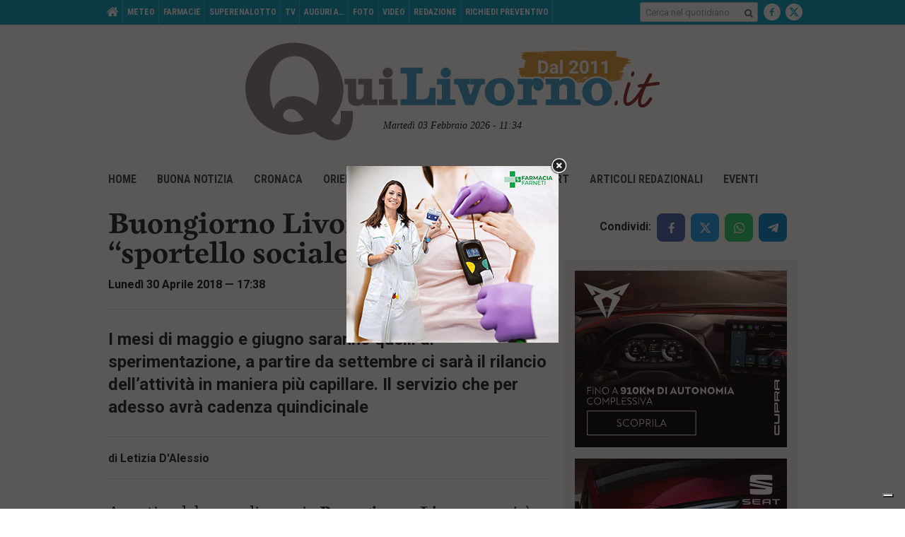

--- FILE ---
content_type: text/html; charset=utf-8
request_url: https://www.google.com/recaptcha/api2/aframe
body_size: 268
content:
<!DOCTYPE HTML><html><head><meta http-equiv="content-type" content="text/html; charset=UTF-8"></head><body><script nonce="QY6zbjzjz2ifwHZy8RnNDg">/** Anti-fraud and anti-abuse applications only. See google.com/recaptcha */ try{var clients={'sodar':'https://pagead2.googlesyndication.com/pagead/sodar?'};window.addEventListener("message",function(a){try{if(a.source===window.parent){var b=JSON.parse(a.data);var c=clients[b['id']];if(c){var d=document.createElement('img');d.src=c+b['params']+'&rc='+(localStorage.getItem("rc::a")?sessionStorage.getItem("rc::b"):"");window.document.body.appendChild(d);sessionStorage.setItem("rc::e",parseInt(sessionStorage.getItem("rc::e")||0)+1);localStorage.setItem("rc::h",'1770114894388');}}}catch(b){}});window.parent.postMessage("_grecaptcha_ready", "*");}catch(b){}</script></body></html>

--- FILE ---
content_type: text/css
request_url: https://www.quilivorno.it/wp-content/themes/zaki-theme/css/new/components/postrelatedcontents.css?ver=v5
body_size: 111
content:
@media (max-width: 1023px) {
	.c-postrelatedcontents {
    min-height: 38px;
	}
}

@media (min-width: 1024px) {
	.c-postrelatedcontents {
	  padding-top: 11px;
	}
}

.c-postrelatedcontents {
  margin-bottom: 16px;
}

.c-postrelatedcontents__inner {
	font-size: 0;
	line-height: 0;
}

.c-postrelatedcontents .modal__container {
	padding-top: 18px;
  padding-bottom: 5px;
}

.c-postrelatedcontents .modal__close {
  top: 12px !important;
  right: 14px !important;
}

button[class*="c-postrelatedcontents__btn--"] {
	border: 0;
	outline: 0;
	padding: 0 13px;
	margin: 0;

	height: 40px;
	border-radius: 8px;
  font-size: 13px;

	transition: all 0.25s 0s ease-in-out;
	background-color: #00A2C5;
	border-radius: 0;
}

button[class*="c-postrelatedcontents__btn--"]:hover,
button[class*="c-postrelatedcontents__btn--"]:focus {
	background-color: #00819e;
}

button[class*="c-postrelatedcontents__btn--"] i {
  color: #FFF;
  font-size: 18px;
}

button[class*="c-postrelatedcontents__btn--"] .label {
  color: #FFF;
  font-size: 16px;
  font-weight: 300;
  padding: 0 0 0 4px;
  transform: translateY(-4px);
  display: inline-block;
}

button[class*="c-postrelatedcontents__btn--"]:first-child {
	border-radius: 8px 0 0 8px;
}

button[class*="c-postrelatedcontents__btn--"]:last-child {
	border-radius: 0 8px 8px 0;
}

button[class*="c-postrelatedcontents__btn--"]:not(:last-child) {
	border-right: 2px solid #FFF;
}

button[class*="c-postrelatedcontents__btn--"]:first-child:last-child {
	border-radius: 8px !important;
}


@media (max-width: 728px) {
	body.c-newarticle.single #main-article .c-postrelatedcontents + h1 {
    padding-top: 5px;
	}
}

--- FILE ---
content_type: application/x-javascript; charset=UTF-8
request_url: https://quilivorno.it/ads/www/delivery/spc.php?zones=1%7C2%7C3%7C4%7C5%7C6%7C7%7C8%7C9%7C10%7C11%7C12%7C13%7C14%7C15%7C16%7C17%7C18%7C19%7C20%7C21%7C22%7C23%7C24%7C25%7C26%7C27%7C28%7C29%7C30%7C31%7C32%7C33%7C34%7C35%7C36%7C37%7C38%7C39%7C40%7C41%7C42%7C43%7C44%7C45%7C46%7C47%7C48%7C49%7C50%7C51%7C52%7C53%7C54%7C55%7C65%7C66%7C67%7C68%7C69%7C70%7C71%7C72%7C73%7C74%7C75%7C76%7C77%7C78%7C79%7C80%7C81%7C82%7C83%7C84%7C85%7C86%7C87%7C88%7C89%7C90%7C91%7C92%7C93%7C94%7C95%7C96%7C97&source=&r=37232634&charset=UTF-8&loc=https%3A//www.quilivorno.it/news/politica/buongiorno-livorno-apre-lo-sportello-sociale/
body_size: 3234
content:
var OA_output = new Array(); 
OA_output['1'] = '';
OA_output['1'] += "<"+"span id=\'beacon_95e174a6c4\' style=\'position: absolute; left: 0px; top: 0px; visibility: hidden;\'><"+"img src=\'https://quilivorno.it/ads/www/delivery/lg.php?bannerid=0&amp;campaignid=0&amp;zoneid=1&amp;loc=https%3A%2F%2Fwww.quilivorno.it%2Fnews%2Fpolitica%2Fbuongiorno-livorno-apre-lo-sportello-sociale%2F&amp;cb=95e174a6c4\' width=\'0\' height=\'0\' alt=\'\' style=\'width: 0px; height: 0px;\' /><"+"/span>\n";
OA_output['2'] = '';
OA_output['2'] += "<"+"span id=\'beacon_822a00f247\' style=\'position: absolute; left: 0px; top: 0px; visibility: hidden;\'><"+"img src=\'https://quilivorno.it/ads/www/delivery/lg.php?bannerid=0&amp;campaignid=0&amp;zoneid=2&amp;loc=https%3A%2F%2Fwww.quilivorno.it%2Fnews%2Fpolitica%2Fbuongiorno-livorno-apre-lo-sportello-sociale%2F&amp;cb=822a00f247\' width=\'0\' height=\'0\' alt=\'\' style=\'width: 0px; height: 0px;\' /><"+"/span>\n";
OA_output['3'] = '';
OA_output['3'] += "<"+"span id=\'beacon_b8bf0ac210\' style=\'position: absolute; left: 0px; top: 0px; visibility: hidden;\'><"+"img src=\'https://quilivorno.it/ads/www/delivery/lg.php?bannerid=0&amp;campaignid=0&amp;zoneid=3&amp;loc=https%3A%2F%2Fwww.quilivorno.it%2Fnews%2Fpolitica%2Fbuongiorno-livorno-apre-lo-sportello-sociale%2F&amp;cb=b8bf0ac210\' width=\'0\' height=\'0\' alt=\'\' style=\'width: 0px; height: 0px;\' /><"+"/span>\n";
OA_output['4'] = '';
OA_output['4'] += "<"+"span id=\'beacon_24c24e0acd\' style=\'position: absolute; left: 0px; top: 0px; visibility: hidden;\'><"+"img src=\'https://quilivorno.it/ads/www/delivery/lg.php?bannerid=0&amp;campaignid=0&amp;zoneid=4&amp;loc=https%3A%2F%2Fwww.quilivorno.it%2Fnews%2Fpolitica%2Fbuongiorno-livorno-apre-lo-sportello-sociale%2F&amp;cb=24c24e0acd\' width=\'0\' height=\'0\' alt=\'\' style=\'width: 0px; height: 0px;\' /><"+"/span>\n";
OA_output['5'] = '';
OA_output['5'] += "<"+"span id=\'beacon_7e58756c7f\' style=\'position: absolute; left: 0px; top: 0px; visibility: hidden;\'><"+"img src=\'https://quilivorno.it/ads/www/delivery/lg.php?bannerid=0&amp;campaignid=0&amp;zoneid=5&amp;loc=https%3A%2F%2Fwww.quilivorno.it%2Fnews%2Fpolitica%2Fbuongiorno-livorno-apre-lo-sportello-sociale%2F&amp;cb=7e58756c7f\' width=\'0\' height=\'0\' alt=\'\' style=\'width: 0px; height: 0px;\' /><"+"/span>\n";
OA_output['6'] = '';
OA_output['6'] += "<"+"span id=\'beacon_c83c3d1ab8\' style=\'position: absolute; left: 0px; top: 0px; visibility: hidden;\'><"+"img src=\'https://quilivorno.it/ads/www/delivery/lg.php?bannerid=0&amp;campaignid=0&amp;zoneid=6&amp;loc=https%3A%2F%2Fwww.quilivorno.it%2Fnews%2Fpolitica%2Fbuongiorno-livorno-apre-lo-sportello-sociale%2F&amp;cb=c83c3d1ab8\' width=\'0\' height=\'0\' alt=\'\' style=\'width: 0px; height: 0px;\' /><"+"/span>\n";
OA_output['7'] = '';
OA_output['7'] += "<"+"a href=\'https://quilivorno.it/ads/www/delivery/cl.php?bannerid=997&amp;zoneid=7&amp;sig=3a72a39dad3f7ca97c5154eb84b2e4b1be28389abba56dd7f7027f255ce02abc&amp;dest=https%3A%2F%2Fwww.scar.srl%2Fpromozioni-cupra%2F%3F_gl%3D1%2A11ko6vp%2A_up%2AMQ..%2A_ga%2AMTEwNDI3NjI0LjE3Njg5ODg0NzU.%2A_ga_4B0XMB7PL5%2AczE3Njg5ODg0NzUkbzEkZzEkdDE3Njg5ODg0ODEkajU0JGwwJGgw\' target=\'_blank\' rel=\'noopener nofollow\'><"+"img src=\'https://quilivorno.it/ads/www/images/c3efd69e574e4e1a46102f7b9e1a7c9e.gif\' width=\'300\' height=\'250\' alt=\'\' title=\'\' border=\'0\' /><"+"/a><"+"span id=\'beacon_5d0ab0cda6\' style=\'position: absolute; left: 0px; top: 0px; visibility: hidden;\'><"+"img src=\'https://quilivorno.it/ads/www/delivery/lg.php?bannerid=997&amp;campaignid=2&amp;zoneid=7&amp;loc=https%3A%2F%2Fwww.quilivorno.it%2Fnews%2Fpolitica%2Fbuongiorno-livorno-apre-lo-sportello-sociale%2F&amp;cb=5d0ab0cda6\' width=\'0\' height=\'0\' alt=\'\' style=\'width: 0px; height: 0px;\' /><"+"/span>\n";
OA_output['8'] = '';
OA_output['8'] += "<"+"a href=\'https://quilivorno.it/ads/www/delivery/cl.php?bannerid=2&amp;zoneid=8&amp;sig=4ed1f2e852b783d1434aec746c3f4fcce9e9479a31b5a8050dba65da34fa5a08&amp;dest=https%3A%2F%2Fwww.scar.srl%2Fpromozioni%2Fnuovo%2Fseat-ibiza-fr%2F%3F_gl%3D1%2A1pydme1%2A_up%2AMQ..%2A_ga%2AMTEwNDI3NjI0LjE3Njg5ODg0NzU.%2A_ga_4B0XMB7PL5%2AczE3Njg5ODg0NzUkbzEkZzEkdDE3Njg5ODg0NzgkajU3JGwwJGgw\' target=\'_blank\' rel=\'noopener nofollow\'><"+"img src=\'https://quilivorno.it/ads/www/images/6c07c13367e7ada2a983bb0756e3d5ee.gif\' width=\'300\' height=\'250\' alt=\'\' title=\'\' border=\'0\' /><"+"/a><"+"span id=\'beacon_2bb7e7f762\' style=\'position: absolute; left: 0px; top: 0px; visibility: hidden;\'><"+"img src=\'https://quilivorno.it/ads/www/delivery/lg.php?bannerid=2&amp;campaignid=2&amp;zoneid=8&amp;loc=https%3A%2F%2Fwww.quilivorno.it%2Fnews%2Fpolitica%2Fbuongiorno-livorno-apre-lo-sportello-sociale%2F&amp;cb=2bb7e7f762\' width=\'0\' height=\'0\' alt=\'\' style=\'width: 0px; height: 0px;\' /><"+"/span>\n";
OA_output['9'] = '';
OA_output['9'] += "<"+"span id=\'beacon_d8e343aa09\' style=\'position: absolute; left: 0px; top: 0px; visibility: hidden;\'><"+"img src=\'https://quilivorno.it/ads/www/delivery/lg.php?bannerid=0&amp;campaignid=0&amp;zoneid=9&amp;loc=https%3A%2F%2Fwww.quilivorno.it%2Fnews%2Fpolitica%2Fbuongiorno-livorno-apre-lo-sportello-sociale%2F&amp;cb=d8e343aa09\' width=\'0\' height=\'0\' alt=\'\' style=\'width: 0px; height: 0px;\' /><"+"/span>\n";
OA_output['10'] = '';
OA_output['10'] += "<"+"a href=\'https://quilivorno.it/ads/www/delivery/cl.php?bannerid=1115&amp;zoneid=10&amp;sig=d751b3de310b9ae50580552740c7e3cadcb42c07318f8673532f7a59c28d110c&amp;dest=https%3A%2F%2Fwww.grupposcotti.it%2Flanding-page-toyota%2Fpromozioni-nuova-aygo-x%2F%3Futm_source%3Dbanner%26utm_medium%3Dquilivorno%26utm_campaign%3Dtoyota_gen26%26utm_content%3Ddiscover\' target=\'_blank\' rel=\'noopener nofollow\'><"+"img src=\'https://quilivorno.it/ads/www/images/65553694670a6f310916cabe78e15a46.gif\' width=\'300\' height=\'250\' alt=\'\' title=\'\' border=\'0\' /><"+"/a><"+"span id=\'beacon_ed9d280240\' style=\'position: absolute; left: 0px; top: 0px; visibility: hidden;\'><"+"img src=\'https://quilivorno.it/ads/www/delivery/lg.php?bannerid=1115&amp;campaignid=2&amp;zoneid=10&amp;loc=https%3A%2F%2Fwww.quilivorno.it%2Fnews%2Fpolitica%2Fbuongiorno-livorno-apre-lo-sportello-sociale%2F&amp;cb=ed9d280240\' width=\'0\' height=\'0\' alt=\'\' style=\'width: 0px; height: 0px;\' /><"+"/span>\n";
OA_output['11'] = '';
OA_output['11'] += "<"+"span id=\'beacon_1dccb62e87\' style=\'position: absolute; left: 0px; top: 0px; visibility: hidden;\'><"+"img src=\'https://quilivorno.it/ads/www/delivery/lg.php?bannerid=0&amp;campaignid=0&amp;zoneid=11&amp;loc=https%3A%2F%2Fwww.quilivorno.it%2Fnews%2Fpolitica%2Fbuongiorno-livorno-apre-lo-sportello-sociale%2F&amp;cb=1dccb62e87\' width=\'0\' height=\'0\' alt=\'\' style=\'width: 0px; height: 0px;\' /><"+"/span>\n";
OA_output['12'] = '';
OA_output['12'] += "<"+"a href=\'https://quilivorno.it/ads/www/delivery/cl.php?bannerid=1368&amp;zoneid=12&amp;sig=633974b8fdde40e54e4123b619b7304e9ad6f0027921284c1a38ae78a4cad9a7&amp;dest=https%3A%2F%2Fwww.cnalivorno.it%2Frottamazione-quinquies-ecco-quali-debiti-riguarda%2F\' target=\'_blank\' rel=\'noopener nofollow\'><"+"img src=\'https://quilivorno.it/ads/www/images/43b0acbd5dbe0f142304de87bbc4756b.gif\' width=\'300\' height=\'250\' alt=\'\' title=\'\' border=\'0\' /><"+"/a><"+"span id=\'beacon_22f5626891\' style=\'position: absolute; left: 0px; top: 0px; visibility: hidden;\'><"+"img src=\'https://quilivorno.it/ads/www/delivery/lg.php?bannerid=1368&amp;campaignid=2&amp;zoneid=12&amp;loc=https%3A%2F%2Fwww.quilivorno.it%2Fnews%2Fpolitica%2Fbuongiorno-livorno-apre-lo-sportello-sociale%2F&amp;cb=22f5626891\' width=\'0\' height=\'0\' alt=\'\' style=\'width: 0px; height: 0px;\' /><"+"/span>\n";
OA_output['13'] = '';
OA_output['13'] += "<"+"span id=\'beacon_c39655e9c8\' style=\'position: absolute; left: 0px; top: 0px; visibility: hidden;\'><"+"img src=\'https://quilivorno.it/ads/www/delivery/lg.php?bannerid=0&amp;campaignid=0&amp;zoneid=13&amp;loc=https%3A%2F%2Fwww.quilivorno.it%2Fnews%2Fpolitica%2Fbuongiorno-livorno-apre-lo-sportello-sociale%2F&amp;cb=c39655e9c8\' width=\'0\' height=\'0\' alt=\'\' style=\'width: 0px; height: 0px;\' /><"+"/span>\n";
OA_output['14'] = '';
OA_output['14'] += "<"+"span id=\'beacon_17fa26016c\' style=\'position: absolute; left: 0px; top: 0px; visibility: hidden;\'><"+"img src=\'https://quilivorno.it/ads/www/delivery/lg.php?bannerid=0&amp;campaignid=0&amp;zoneid=14&amp;loc=https%3A%2F%2Fwww.quilivorno.it%2Fnews%2Fpolitica%2Fbuongiorno-livorno-apre-lo-sportello-sociale%2F&amp;cb=17fa26016c\' width=\'0\' height=\'0\' alt=\'\' style=\'width: 0px; height: 0px;\' /><"+"/span>\n";
OA_output['15'] = '';
OA_output['15'] += "<"+"span id=\'beacon_0f1b5e4c1c\' style=\'position: absolute; left: 0px; top: 0px; visibility: hidden;\'><"+"img src=\'https://quilivorno.it/ads/www/delivery/lg.php?bannerid=0&amp;campaignid=0&amp;zoneid=15&amp;loc=https%3A%2F%2Fwww.quilivorno.it%2Fnews%2Fpolitica%2Fbuongiorno-livorno-apre-lo-sportello-sociale%2F&amp;cb=0f1b5e4c1c\' width=\'0\' height=\'0\' alt=\'\' style=\'width: 0px; height: 0px;\' /><"+"/span>\n";
OA_output['16'] = '';
OA_output['16'] += "<"+"span id=\'beacon_2195c72cfa\' style=\'position: absolute; left: 0px; top: 0px; visibility: hidden;\'><"+"img src=\'https://quilivorno.it/ads/www/delivery/lg.php?bannerid=0&amp;campaignid=0&amp;zoneid=16&amp;loc=https%3A%2F%2Fwww.quilivorno.it%2Fnews%2Fpolitica%2Fbuongiorno-livorno-apre-lo-sportello-sociale%2F&amp;cb=2195c72cfa\' width=\'0\' height=\'0\' alt=\'\' style=\'width: 0px; height: 0px;\' /><"+"/span>\n";
OA_output['17'] = '';
OA_output['17'] += "<"+"span id=\'beacon_365a582ec8\' style=\'position: absolute; left: 0px; top: 0px; visibility: hidden;\'><"+"img src=\'https://quilivorno.it/ads/www/delivery/lg.php?bannerid=0&amp;campaignid=0&amp;zoneid=17&amp;loc=https%3A%2F%2Fwww.quilivorno.it%2Fnews%2Fpolitica%2Fbuongiorno-livorno-apre-lo-sportello-sociale%2F&amp;cb=365a582ec8\' width=\'0\' height=\'0\' alt=\'\' style=\'width: 0px; height: 0px;\' /><"+"/span>\n";
OA_output['18'] = '';
OA_output['18'] += "<"+"span id=\'beacon_aaa5587c2e\' style=\'position: absolute; left: 0px; top: 0px; visibility: hidden;\'><"+"img src=\'https://quilivorno.it/ads/www/delivery/lg.php?bannerid=0&amp;campaignid=0&amp;zoneid=18&amp;loc=https%3A%2F%2Fwww.quilivorno.it%2Fnews%2Fpolitica%2Fbuongiorno-livorno-apre-lo-sportello-sociale%2F&amp;cb=aaa5587c2e\' width=\'0\' height=\'0\' alt=\'\' style=\'width: 0px; height: 0px;\' /><"+"/span>\n";
OA_output['19'] = '';
OA_output['19'] += "<"+"span id=\'beacon_0c0ac5e192\' style=\'position: absolute; left: 0px; top: 0px; visibility: hidden;\'><"+"img src=\'https://quilivorno.it/ads/www/delivery/lg.php?bannerid=0&amp;campaignid=0&amp;zoneid=19&amp;loc=https%3A%2F%2Fwww.quilivorno.it%2Fnews%2Fpolitica%2Fbuongiorno-livorno-apre-lo-sportello-sociale%2F&amp;cb=0c0ac5e192\' width=\'0\' height=\'0\' alt=\'\' style=\'width: 0px; height: 0px;\' /><"+"/span>\n";
OA_output['20'] = '';
OA_output['20'] += "<"+"span id=\'beacon_8100416714\' style=\'position: absolute; left: 0px; top: 0px; visibility: hidden;\'><"+"img src=\'https://quilivorno.it/ads/www/delivery/lg.php?bannerid=0&amp;campaignid=0&amp;zoneid=20&amp;loc=https%3A%2F%2Fwww.quilivorno.it%2Fnews%2Fpolitica%2Fbuongiorno-livorno-apre-lo-sportello-sociale%2F&amp;cb=8100416714\' width=\'0\' height=\'0\' alt=\'\' style=\'width: 0px; height: 0px;\' /><"+"/span>\n";
OA_output['21'] = '';
OA_output['21'] += "<"+"span id=\'beacon_fed6f02fc4\' style=\'position: absolute; left: 0px; top: 0px; visibility: hidden;\'><"+"img src=\'https://quilivorno.it/ads/www/delivery/lg.php?bannerid=0&amp;campaignid=0&amp;zoneid=21&amp;loc=https%3A%2F%2Fwww.quilivorno.it%2Fnews%2Fpolitica%2Fbuongiorno-livorno-apre-lo-sportello-sociale%2F&amp;cb=fed6f02fc4\' width=\'0\' height=\'0\' alt=\'\' style=\'width: 0px; height: 0px;\' /><"+"/span>\n";
OA_output['22'] = '';
OA_output['22'] += "<"+"span id=\'beacon_9b264c25f2\' style=\'position: absolute; left: 0px; top: 0px; visibility: hidden;\'><"+"img src=\'https://quilivorno.it/ads/www/delivery/lg.php?bannerid=0&amp;campaignid=0&amp;zoneid=22&amp;loc=https%3A%2F%2Fwww.quilivorno.it%2Fnews%2Fpolitica%2Fbuongiorno-livorno-apre-lo-sportello-sociale%2F&amp;cb=9b264c25f2\' width=\'0\' height=\'0\' alt=\'\' style=\'width: 0px; height: 0px;\' /><"+"/span>\n";
OA_output['23'] = '';
OA_output['23'] += "<"+"span id=\'beacon_8cf771d340\' style=\'position: absolute; left: 0px; top: 0px; visibility: hidden;\'><"+"img src=\'https://quilivorno.it/ads/www/delivery/lg.php?bannerid=0&amp;campaignid=0&amp;zoneid=23&amp;loc=https%3A%2F%2Fwww.quilivorno.it%2Fnews%2Fpolitica%2Fbuongiorno-livorno-apre-lo-sportello-sociale%2F&amp;cb=8cf771d340\' width=\'0\' height=\'0\' alt=\'\' style=\'width: 0px; height: 0px;\' /><"+"/span>\n";
OA_output['24'] = '';
OA_output['24'] += "<"+"span id=\'beacon_1690d275ec\' style=\'position: absolute; left: 0px; top: 0px; visibility: hidden;\'><"+"img src=\'https://quilivorno.it/ads/www/delivery/lg.php?bannerid=0&amp;campaignid=0&amp;zoneid=24&amp;loc=https%3A%2F%2Fwww.quilivorno.it%2Fnews%2Fpolitica%2Fbuongiorno-livorno-apre-lo-sportello-sociale%2F&amp;cb=1690d275ec\' width=\'0\' height=\'0\' alt=\'\' style=\'width: 0px; height: 0px;\' /><"+"/span>\n";
OA_output['25'] = '';
OA_output['25'] += "<"+"span id=\'beacon_3d6e9bf955\' style=\'position: absolute; left: 0px; top: 0px; visibility: hidden;\'><"+"img src=\'https://quilivorno.it/ads/www/delivery/lg.php?bannerid=0&amp;campaignid=0&amp;zoneid=25&amp;loc=https%3A%2F%2Fwww.quilivorno.it%2Fnews%2Fpolitica%2Fbuongiorno-livorno-apre-lo-sportello-sociale%2F&amp;cb=3d6e9bf955\' width=\'0\' height=\'0\' alt=\'\' style=\'width: 0px; height: 0px;\' /><"+"/span>\n";
OA_output['26'] = '';
OA_output['26'] += "<"+"span id=\'beacon_4e6ba23d2f\' style=\'position: absolute; left: 0px; top: 0px; visibility: hidden;\'><"+"img src=\'https://quilivorno.it/ads/www/delivery/lg.php?bannerid=0&amp;campaignid=0&amp;zoneid=26&amp;loc=https%3A%2F%2Fwww.quilivorno.it%2Fnews%2Fpolitica%2Fbuongiorno-livorno-apre-lo-sportello-sociale%2F&amp;cb=4e6ba23d2f\' width=\'0\' height=\'0\' alt=\'\' style=\'width: 0px; height: 0px;\' /><"+"/span>\n";
OA_output['27'] = '';
OA_output['27'] += "<"+"span id=\'beacon_3f5960c207\' style=\'position: absolute; left: 0px; top: 0px; visibility: hidden;\'><"+"img src=\'https://quilivorno.it/ads/www/delivery/lg.php?bannerid=0&amp;campaignid=0&amp;zoneid=27&amp;loc=https%3A%2F%2Fwww.quilivorno.it%2Fnews%2Fpolitica%2Fbuongiorno-livorno-apre-lo-sportello-sociale%2F&amp;cb=3f5960c207\' width=\'0\' height=\'0\' alt=\'\' style=\'width: 0px; height: 0px;\' /><"+"/span>\n";
OA_output['28'] = '';
OA_output['28'] += "<"+"span id=\'beacon_288cc498ee\' style=\'position: absolute; left: 0px; top: 0px; visibility: hidden;\'><"+"img src=\'https://quilivorno.it/ads/www/delivery/lg.php?bannerid=0&amp;campaignid=0&amp;zoneid=28&amp;loc=https%3A%2F%2Fwww.quilivorno.it%2Fnews%2Fpolitica%2Fbuongiorno-livorno-apre-lo-sportello-sociale%2F&amp;cb=288cc498ee\' width=\'0\' height=\'0\' alt=\'\' style=\'width: 0px; height: 0px;\' /><"+"/span>\n";
OA_output['29'] = '';
OA_output['29'] += "<"+"span id=\'beacon_fb106c2c25\' style=\'position: absolute; left: 0px; top: 0px; visibility: hidden;\'><"+"img src=\'https://quilivorno.it/ads/www/delivery/lg.php?bannerid=0&amp;campaignid=0&amp;zoneid=29&amp;loc=https%3A%2F%2Fwww.quilivorno.it%2Fnews%2Fpolitica%2Fbuongiorno-livorno-apre-lo-sportello-sociale%2F&amp;cb=fb106c2c25\' width=\'0\' height=\'0\' alt=\'\' style=\'width: 0px; height: 0px;\' /><"+"/span>\n";
OA_output['30'] = '';
OA_output['30'] += "<"+"span id=\'beacon_6dc1ae5907\' style=\'position: absolute; left: 0px; top: 0px; visibility: hidden;\'><"+"img src=\'https://quilivorno.it/ads/www/delivery/lg.php?bannerid=0&amp;campaignid=0&amp;zoneid=30&amp;loc=https%3A%2F%2Fwww.quilivorno.it%2Fnews%2Fpolitica%2Fbuongiorno-livorno-apre-lo-sportello-sociale%2F&amp;cb=6dc1ae5907\' width=\'0\' height=\'0\' alt=\'\' style=\'width: 0px; height: 0px;\' /><"+"/span>\n";
OA_output['31'] = '';
OA_output['31'] += "<"+"span id=\'beacon_d23c10c518\' style=\'position: absolute; left: 0px; top: 0px; visibility: hidden;\'><"+"img src=\'https://quilivorno.it/ads/www/delivery/lg.php?bannerid=0&amp;campaignid=0&amp;zoneid=31&amp;loc=https%3A%2F%2Fwww.quilivorno.it%2Fnews%2Fpolitica%2Fbuongiorno-livorno-apre-lo-sportello-sociale%2F&amp;cb=d23c10c518\' width=\'0\' height=\'0\' alt=\'\' style=\'width: 0px; height: 0px;\' /><"+"/span>\n";
OA_output['32'] = '';
OA_output['32'] += "<"+"span id=\'beacon_959c8bcf91\' style=\'position: absolute; left: 0px; top: 0px; visibility: hidden;\'><"+"img src=\'https://quilivorno.it/ads/www/delivery/lg.php?bannerid=0&amp;campaignid=0&amp;zoneid=32&amp;loc=https%3A%2F%2Fwww.quilivorno.it%2Fnews%2Fpolitica%2Fbuongiorno-livorno-apre-lo-sportello-sociale%2F&amp;cb=959c8bcf91\' width=\'0\' height=\'0\' alt=\'\' style=\'width: 0px; height: 0px;\' /><"+"/span>\n";
OA_output['33'] = '';
OA_output['33'] += "<"+"span id=\'beacon_7d69c34974\' style=\'position: absolute; left: 0px; top: 0px; visibility: hidden;\'><"+"img src=\'https://quilivorno.it/ads/www/delivery/lg.php?bannerid=0&amp;campaignid=0&amp;zoneid=33&amp;loc=https%3A%2F%2Fwww.quilivorno.it%2Fnews%2Fpolitica%2Fbuongiorno-livorno-apre-lo-sportello-sociale%2F&amp;cb=7d69c34974\' width=\'0\' height=\'0\' alt=\'\' style=\'width: 0px; height: 0px;\' /><"+"/span>\n";
OA_output['34'] = '';
OA_output['34'] += "<"+"span id=\'beacon_8b73cad7ff\' style=\'position: absolute; left: 0px; top: 0px; visibility: hidden;\'><"+"img src=\'https://quilivorno.it/ads/www/delivery/lg.php?bannerid=0&amp;campaignid=0&amp;zoneid=34&amp;loc=https%3A%2F%2Fwww.quilivorno.it%2Fnews%2Fpolitica%2Fbuongiorno-livorno-apre-lo-sportello-sociale%2F&amp;cb=8b73cad7ff\' width=\'0\' height=\'0\' alt=\'\' style=\'width: 0px; height: 0px;\' /><"+"/span>\n";
OA_output['35'] = '';
OA_output['35'] += "<"+"span id=\'beacon_b5c439a3a8\' style=\'position: absolute; left: 0px; top: 0px; visibility: hidden;\'><"+"img src=\'https://quilivorno.it/ads/www/delivery/lg.php?bannerid=0&amp;campaignid=0&amp;zoneid=35&amp;loc=https%3A%2F%2Fwww.quilivorno.it%2Fnews%2Fpolitica%2Fbuongiorno-livorno-apre-lo-sportello-sociale%2F&amp;cb=b5c439a3a8\' width=\'0\' height=\'0\' alt=\'\' style=\'width: 0px; height: 0px;\' /><"+"/span>\n";
OA_output['36'] = '';
OA_output['36'] += "<"+"span id=\'beacon_c7583876f2\' style=\'position: absolute; left: 0px; top: 0px; visibility: hidden;\'><"+"img src=\'https://quilivorno.it/ads/www/delivery/lg.php?bannerid=0&amp;campaignid=0&amp;zoneid=36&amp;loc=https%3A%2F%2Fwww.quilivorno.it%2Fnews%2Fpolitica%2Fbuongiorno-livorno-apre-lo-sportello-sociale%2F&amp;cb=c7583876f2\' width=\'0\' height=\'0\' alt=\'\' style=\'width: 0px; height: 0px;\' /><"+"/span>\n";
OA_output['37'] = '';
OA_output['37'] += "<"+"span id=\'beacon_abc9259a58\' style=\'position: absolute; left: 0px; top: 0px; visibility: hidden;\'><"+"img src=\'https://quilivorno.it/ads/www/delivery/lg.php?bannerid=0&amp;campaignid=0&amp;zoneid=37&amp;loc=https%3A%2F%2Fwww.quilivorno.it%2Fnews%2Fpolitica%2Fbuongiorno-livorno-apre-lo-sportello-sociale%2F&amp;cb=abc9259a58\' width=\'0\' height=\'0\' alt=\'\' style=\'width: 0px; height: 0px;\' /><"+"/span>\n";
OA_output['38'] = '';
OA_output['38'] += "<"+"a href=\'https://quilivorno.it/ads/www/delivery/cl.php?bannerid=1115&amp;zoneid=38&amp;sig=fc294b97cd81c477d7ff7f83d20b43001e6b731c766d439f1aa42a44674cce97&amp;dest=https%3A%2F%2Fwww.grupposcotti.it%2Flanding-page-toyota%2Fpromozioni-nuova-aygo-x%2F%3Futm_source%3Dbanner%26utm_medium%3Dquilivorno%26utm_campaign%3Dtoyota_gen26%26utm_content%3Ddiscover\' target=\'_blank\' rel=\'noopener nofollow\'><"+"img src=\'https://quilivorno.it/ads/www/images/65553694670a6f310916cabe78e15a46.gif\' width=\'300\' height=\'250\' alt=\'\' title=\'\' border=\'0\' /><"+"/a><"+"span id=\'beacon_ab42866178\' style=\'position: absolute; left: 0px; top: 0px; visibility: hidden;\'><"+"img src=\'https://quilivorno.it/ads/www/delivery/lg.php?bannerid=1115&amp;campaignid=2&amp;zoneid=38&amp;loc=https%3A%2F%2Fwww.quilivorno.it%2Fnews%2Fpolitica%2Fbuongiorno-livorno-apre-lo-sportello-sociale%2F&amp;cb=ab42866178\' width=\'0\' height=\'0\' alt=\'\' style=\'width: 0px; height: 0px;\' /><"+"/span>\n";
OA_output['39'] = '';
OA_output['39'] += "<"+"a href=\'https://quilivorno.it/ads/www/delivery/cl.php?bannerid=617&amp;zoneid=39&amp;sig=084e0cd4d43ff4c75a7bc11015127e1ddf254147839b15889c7c5dc46347c78b&amp;dest=https%3A%2F%2Fwww.quilivorno.it%2Fredazionali%2Fholter-e-ecg-a-domicilio-con-farmacia-farneti-invio-referto-entro-24-ore%2F\' target=\'_blank\' rel=\'noopener nofollow\'><"+"img src=\'https://quilivorno.it/ads/www/images/6cb3616525c0e2ca5ed927c7d25bcaaa.jpg\' width=\'300\' height=\'250\' alt=\'\' title=\'\' border=\'0\' /><"+"/a><"+"span id=\'beacon_c8254311e6\' style=\'position: absolute; left: 0px; top: 0px; visibility: hidden;\'><"+"img src=\'https://quilivorno.it/ads/www/delivery/lg.php?bannerid=617&amp;campaignid=2&amp;zoneid=39&amp;loc=https%3A%2F%2Fwww.quilivorno.it%2Fnews%2Fpolitica%2Fbuongiorno-livorno-apre-lo-sportello-sociale%2F&amp;cb=c8254311e6\' width=\'0\' height=\'0\' alt=\'\' style=\'width: 0px; height: 0px;\' /><"+"/span>\n";
OA_output['40'] = '';
OA_output['40'] += "<"+"a href=\'https://quilivorno.it/ads/www/delivery/cl.php?bannerid=1368&amp;zoneid=40&amp;sig=b1e293c3c60987901208e48abe5367e04b8eb6e8cfacd0f3c18a91d305d5476f&amp;dest=https%3A%2F%2Fwww.cnalivorno.it%2Frottamazione-quinquies-ecco-quali-debiti-riguarda%2F\' target=\'_blank\' rel=\'noopener nofollow\'><"+"img src=\'https://quilivorno.it/ads/www/images/43b0acbd5dbe0f142304de87bbc4756b.gif\' width=\'300\' height=\'250\' alt=\'\' title=\'\' border=\'0\' /><"+"/a><"+"span id=\'beacon_242e806d14\' style=\'position: absolute; left: 0px; top: 0px; visibility: hidden;\'><"+"img src=\'https://quilivorno.it/ads/www/delivery/lg.php?bannerid=1368&amp;campaignid=2&amp;zoneid=40&amp;loc=https%3A%2F%2Fwww.quilivorno.it%2Fnews%2Fpolitica%2Fbuongiorno-livorno-apre-lo-sportello-sociale%2F&amp;cb=242e806d14\' width=\'0\' height=\'0\' alt=\'\' style=\'width: 0px; height: 0px;\' /><"+"/span>\n";
OA_output['41'] = '';
OA_output['41'] += "<"+"a href=\'https://quilivorno.it/ads/www/delivery/cl.php?bannerid=611&amp;zoneid=41&amp;sig=2ba6bd539ab7fbd8d142ee051bb447f7eef33708f9dff96f9174b33d7da146f1&amp;dest=http%3A%2F%2Fwww.portnews.it\' target=\'_blank\' rel=\'noopener nofollow\'><"+"img src=\'https://quilivorno.it/ads/www/images/d2aaf15920132d3b7feff143325727a0.jpg\' width=\'300\' height=\'250\' alt=\'\' title=\'\' border=\'0\' /><"+"/a><"+"span id=\'beacon_5678405fe7\' style=\'position: absolute; left: 0px; top: 0px; visibility: hidden;\'><"+"img src=\'https://quilivorno.it/ads/www/delivery/lg.php?bannerid=611&amp;campaignid=2&amp;zoneid=41&amp;loc=https%3A%2F%2Fwww.quilivorno.it%2Fnews%2Fpolitica%2Fbuongiorno-livorno-apre-lo-sportello-sociale%2F&amp;cb=5678405fe7\' width=\'0\' height=\'0\' alt=\'\' style=\'width: 0px; height: 0px;\' /><"+"/span>\n";
OA_output['42'] = '';
OA_output['42'] += "<"+"span id=\'beacon_e1fbae7f6f\' style=\'position: absolute; left: 0px; top: 0px; visibility: hidden;\'><"+"img src=\'https://quilivorno.it/ads/www/delivery/lg.php?bannerid=0&amp;campaignid=0&amp;zoneid=42&amp;loc=https%3A%2F%2Fwww.quilivorno.it%2Fnews%2Fpolitica%2Fbuongiorno-livorno-apre-lo-sportello-sociale%2F&amp;cb=e1fbae7f6f\' width=\'0\' height=\'0\' alt=\'\' style=\'width: 0px; height: 0px;\' /><"+"/span>\n";
OA_output['43'] = '';
OA_output['43'] += "<"+"span id=\'beacon_d8c13b656e\' style=\'position: absolute; left: 0px; top: 0px; visibility: hidden;\'><"+"img src=\'https://quilivorno.it/ads/www/delivery/lg.php?bannerid=0&amp;campaignid=0&amp;zoneid=43&amp;loc=https%3A%2F%2Fwww.quilivorno.it%2Fnews%2Fpolitica%2Fbuongiorno-livorno-apre-lo-sportello-sociale%2F&amp;cb=d8c13b656e\' width=\'0\' height=\'0\' alt=\'\' style=\'width: 0px; height: 0px;\' /><"+"/span>\n";
OA_output['44'] = '';
OA_output['44'] += "<"+"span id=\'beacon_49cd7e63e0\' style=\'position: absolute; left: 0px; top: 0px; visibility: hidden;\'><"+"img src=\'https://quilivorno.it/ads/www/delivery/lg.php?bannerid=0&amp;campaignid=0&amp;zoneid=44&amp;loc=https%3A%2F%2Fwww.quilivorno.it%2Fnews%2Fpolitica%2Fbuongiorno-livorno-apre-lo-sportello-sociale%2F&amp;cb=49cd7e63e0\' width=\'0\' height=\'0\' alt=\'\' style=\'width: 0px; height: 0px;\' /><"+"/span>\n";
OA_output['45'] = '';
OA_output['45'] += "<"+"span id=\'beacon_fcd4586b3f\' style=\'position: absolute; left: 0px; top: 0px; visibility: hidden;\'><"+"img src=\'https://quilivorno.it/ads/www/delivery/lg.php?bannerid=0&amp;campaignid=0&amp;zoneid=45&amp;loc=https%3A%2F%2Fwww.quilivorno.it%2Fnews%2Fpolitica%2Fbuongiorno-livorno-apre-lo-sportello-sociale%2F&amp;cb=fcd4586b3f\' width=\'0\' height=\'0\' alt=\'\' style=\'width: 0px; height: 0px;\' /><"+"/span>\n";
OA_output['46'] = '';
OA_output['46'] += "<"+"span id=\'beacon_1bf29c6fd0\' style=\'position: absolute; left: 0px; top: 0px; visibility: hidden;\'><"+"img src=\'https://quilivorno.it/ads/www/delivery/lg.php?bannerid=0&amp;campaignid=0&amp;zoneid=46&amp;loc=https%3A%2F%2Fwww.quilivorno.it%2Fnews%2Fpolitica%2Fbuongiorno-livorno-apre-lo-sportello-sociale%2F&amp;cb=1bf29c6fd0\' width=\'0\' height=\'0\' alt=\'\' style=\'width: 0px; height: 0px;\' /><"+"/span>\n";
OA_output['47'] = '';
OA_output['47'] += "<"+"span id=\'beacon_bddcb8428e\' style=\'position: absolute; left: 0px; top: 0px; visibility: hidden;\'><"+"img src=\'https://quilivorno.it/ads/www/delivery/lg.php?bannerid=0&amp;campaignid=0&amp;zoneid=47&amp;loc=https%3A%2F%2Fwww.quilivorno.it%2Fnews%2Fpolitica%2Fbuongiorno-livorno-apre-lo-sportello-sociale%2F&amp;cb=bddcb8428e\' width=\'0\' height=\'0\' alt=\'\' style=\'width: 0px; height: 0px;\' /><"+"/span>\n";
OA_output['48'] = '';
OA_output['48'] += "<"+"span id=\'beacon_f2ecde96e2\' style=\'position: absolute; left: 0px; top: 0px; visibility: hidden;\'><"+"img src=\'https://quilivorno.it/ads/www/delivery/lg.php?bannerid=0&amp;campaignid=0&amp;zoneid=48&amp;loc=https%3A%2F%2Fwww.quilivorno.it%2Fnews%2Fpolitica%2Fbuongiorno-livorno-apre-lo-sportello-sociale%2F&amp;cb=f2ecde96e2\' width=\'0\' height=\'0\' alt=\'\' style=\'width: 0px; height: 0px;\' /><"+"/span>\n";
OA_output['49'] = '';
OA_output['49'] += "<"+"span id=\'beacon_90393bd9ec\' style=\'position: absolute; left: 0px; top: 0px; visibility: hidden;\'><"+"img src=\'https://quilivorno.it/ads/www/delivery/lg.php?bannerid=0&amp;campaignid=0&amp;zoneid=49&amp;loc=https%3A%2F%2Fwww.quilivorno.it%2Fnews%2Fpolitica%2Fbuongiorno-livorno-apre-lo-sportello-sociale%2F&amp;cb=90393bd9ec\' width=\'0\' height=\'0\' alt=\'\' style=\'width: 0px; height: 0px;\' /><"+"/span>\n";
OA_output['50'] = '';
OA_output['50'] += "<"+"span id=\'beacon_1f63c16b46\' style=\'position: absolute; left: 0px; top: 0px; visibility: hidden;\'><"+"img src=\'https://quilivorno.it/ads/www/delivery/lg.php?bannerid=0&amp;campaignid=0&amp;zoneid=50&amp;loc=https%3A%2F%2Fwww.quilivorno.it%2Fnews%2Fpolitica%2Fbuongiorno-livorno-apre-lo-sportello-sociale%2F&amp;cb=1f63c16b46\' width=\'0\' height=\'0\' alt=\'\' style=\'width: 0px; height: 0px;\' /><"+"/span>\n";
OA_output['51'] = '';
OA_output['51'] += "<"+"span id=\'beacon_21e90f3d64\' style=\'position: absolute; left: 0px; top: 0px; visibility: hidden;\'><"+"img src=\'https://quilivorno.it/ads/www/delivery/lg.php?bannerid=0&amp;campaignid=0&amp;zoneid=51&amp;loc=https%3A%2F%2Fwww.quilivorno.it%2Fnews%2Fpolitica%2Fbuongiorno-livorno-apre-lo-sportello-sociale%2F&amp;cb=21e90f3d64\' width=\'0\' height=\'0\' alt=\'\' style=\'width: 0px; height: 0px;\' /><"+"/span>\n";
OA_output['52'] = '';
OA_output['52'] += "<"+"span id=\'beacon_18763a2d6a\' style=\'position: absolute; left: 0px; top: 0px; visibility: hidden;\'><"+"img src=\'https://quilivorno.it/ads/www/delivery/lg.php?bannerid=0&amp;campaignid=0&amp;zoneid=52&amp;loc=https%3A%2F%2Fwww.quilivorno.it%2Fnews%2Fpolitica%2Fbuongiorno-livorno-apre-lo-sportello-sociale%2F&amp;cb=18763a2d6a\' width=\'0\' height=\'0\' alt=\'\' style=\'width: 0px; height: 0px;\' /><"+"/span>\n";
OA_output['53'] = '';
OA_output['53'] += "<"+"span id=\'beacon_ec6aaa9dad\' style=\'position: absolute; left: 0px; top: 0px; visibility: hidden;\'><"+"img src=\'https://quilivorno.it/ads/www/delivery/lg.php?bannerid=0&amp;campaignid=0&amp;zoneid=53&amp;loc=https%3A%2F%2Fwww.quilivorno.it%2Fnews%2Fpolitica%2Fbuongiorno-livorno-apre-lo-sportello-sociale%2F&amp;cb=ec6aaa9dad\' width=\'0\' height=\'0\' alt=\'\' style=\'width: 0px; height: 0px;\' /><"+"/span>\n";
OA_output['54'] = '';
OA_output['54'] += "<"+"span id=\'beacon_01bd943fa3\' style=\'position: absolute; left: 0px; top: 0px; visibility: hidden;\'><"+"img src=\'https://quilivorno.it/ads/www/delivery/lg.php?bannerid=0&amp;campaignid=0&amp;zoneid=54&amp;loc=https%3A%2F%2Fwww.quilivorno.it%2Fnews%2Fpolitica%2Fbuongiorno-livorno-apre-lo-sportello-sociale%2F&amp;cb=01bd943fa3\' width=\'0\' height=\'0\' alt=\'\' style=\'width: 0px; height: 0px;\' /><"+"/span>\n";
OA_output['55'] = '';
OA_output['55'] += "<"+"span id=\'beacon_25cd614388\' style=\'position: absolute; left: 0px; top: 0px; visibility: hidden;\'><"+"img src=\'https://quilivorno.it/ads/www/delivery/lg.php?bannerid=0&amp;campaignid=0&amp;zoneid=55&amp;loc=https%3A%2F%2Fwww.quilivorno.it%2Fnews%2Fpolitica%2Fbuongiorno-livorno-apre-lo-sportello-sociale%2F&amp;cb=25cd614388\' width=\'0\' height=\'0\' alt=\'\' style=\'width: 0px; height: 0px;\' /><"+"/span>\n";
OA_output['65'] = '';
OA_output['65'] += "<"+"a href=\'https://quilivorno.it/ads/www/delivery/cl.php?bannerid=1368&amp;zoneid=65&amp;sig=df48157876353bffa8587294e52fb5ce17adb56d87495eb7c48dc99fe1c9fb45&amp;dest=https%3A%2F%2Fwww.cnalivorno.it%2Frottamazione-quinquies-ecco-quali-debiti-riguarda%2F\' target=\'_blank\' rel=\'noopener nofollow\'><"+"img src=\'https://quilivorno.it/ads/www/images/43b0acbd5dbe0f142304de87bbc4756b.gif\' width=\'300\' height=\'250\' alt=\'\' title=\'\' border=\'0\' /><"+"/a><"+"span id=\'beacon_6e327060b9\' style=\'position: absolute; left: 0px; top: 0px; visibility: hidden;\'><"+"img src=\'https://quilivorno.it/ads/www/delivery/lg.php?bannerid=1368&amp;campaignid=2&amp;zoneid=65&amp;loc=https%3A%2F%2Fwww.quilivorno.it%2Fnews%2Fpolitica%2Fbuongiorno-livorno-apre-lo-sportello-sociale%2F&amp;cb=6e327060b9\' width=\'0\' height=\'0\' alt=\'\' style=\'width: 0px; height: 0px;\' /><"+"/span>\n";
OA_output['66'] = '';
OA_output['66'] += "<"+"span id=\'beacon_f804315b21\' style=\'position: absolute; left: 0px; top: 0px; visibility: hidden;\'><"+"img src=\'https://quilivorno.it/ads/www/delivery/lg.php?bannerid=0&amp;campaignid=0&amp;zoneid=66&amp;loc=https%3A%2F%2Fwww.quilivorno.it%2Fnews%2Fpolitica%2Fbuongiorno-livorno-apre-lo-sportello-sociale%2F&amp;cb=f804315b21\' width=\'0\' height=\'0\' alt=\'\' style=\'width: 0px; height: 0px;\' /><"+"/span>\n";
OA_output['67'] = '';
OA_output['67'] += "<"+"a href=\'https://quilivorno.it/ads/www/delivery/cl.php?bannerid=1202&amp;zoneid=67&amp;sig=2ff7885a45299f7eeda5a59809cad2ccffa4363f107ff37e7226ded6fae6c9df&amp;dest=https%3A%2F%2Fwww.grupposcotti.it%2Flanding-page-byd%2Fpromozioni-atto-2%2F%3Futm_source%3Dbanner%26utm_medium%3Dquilivorno%26utm_campaign%3Dbyd_gen26%26utm_content%3Ddiscover\' target=\'_blank\' rel=\'noopener nofollow\'><"+"img src=\'https://quilivorno.it/ads/www/images/26e07de3e939a2caf426e83166f689de.gif\' width=\'300\' height=\'250\' alt=\'\' title=\'\' border=\'0\' /><"+"/a><"+"span id=\'beacon_5d5788b375\' style=\'position: absolute; left: 0px; top: 0px; visibility: hidden;\'><"+"img src=\'https://quilivorno.it/ads/www/delivery/lg.php?bannerid=1202&amp;campaignid=2&amp;zoneid=67&amp;loc=https%3A%2F%2Fwww.quilivorno.it%2Fnews%2Fpolitica%2Fbuongiorno-livorno-apre-lo-sportello-sociale%2F&amp;cb=5d5788b375\' width=\'0\' height=\'0\' alt=\'\' style=\'width: 0px; height: 0px;\' /><"+"/span>\n";
OA_output['68'] = '';
OA_output['68'] += "<"+"span id=\'beacon_4c7ea6f84d\' style=\'position: absolute; left: 0px; top: 0px; visibility: hidden;\'><"+"img src=\'https://quilivorno.it/ads/www/delivery/lg.php?bannerid=0&amp;campaignid=0&amp;zoneid=68&amp;loc=https%3A%2F%2Fwww.quilivorno.it%2Fnews%2Fpolitica%2Fbuongiorno-livorno-apre-lo-sportello-sociale%2F&amp;cb=4c7ea6f84d\' width=\'0\' height=\'0\' alt=\'\' style=\'width: 0px; height: 0px;\' /><"+"/span>\n";
OA_output['69'] = '';
OA_output['69'] += "<"+"span id=\'beacon_c01cbd7854\' style=\'position: absolute; left: 0px; top: 0px; visibility: hidden;\'><"+"img src=\'https://quilivorno.it/ads/www/delivery/lg.php?bannerid=0&amp;campaignid=0&amp;zoneid=69&amp;loc=https%3A%2F%2Fwww.quilivorno.it%2Fnews%2Fpolitica%2Fbuongiorno-livorno-apre-lo-sportello-sociale%2F&amp;cb=c01cbd7854\' width=\'0\' height=\'0\' alt=\'\' style=\'width: 0px; height: 0px;\' /><"+"/span>\n";
OA_output['70'] = '';
OA_output['70'] += "<"+"span id=\'beacon_ef64d82d2b\' style=\'position: absolute; left: 0px; top: 0px; visibility: hidden;\'><"+"img src=\'https://quilivorno.it/ads/www/delivery/lg.php?bannerid=0&amp;campaignid=0&amp;zoneid=70&amp;loc=https%3A%2F%2Fwww.quilivorno.it%2Fnews%2Fpolitica%2Fbuongiorno-livorno-apre-lo-sportello-sociale%2F&amp;cb=ef64d82d2b\' width=\'0\' height=\'0\' alt=\'\' style=\'width: 0px; height: 0px;\' /><"+"/span>\n";
OA_output['71'] = '';
OA_output['71'] += "<"+"span id=\'beacon_55e14ba874\' style=\'position: absolute; left: 0px; top: 0px; visibility: hidden;\'><"+"img src=\'https://quilivorno.it/ads/www/delivery/lg.php?bannerid=0&amp;campaignid=0&amp;zoneid=71&amp;loc=https%3A%2F%2Fwww.quilivorno.it%2Fnews%2Fpolitica%2Fbuongiorno-livorno-apre-lo-sportello-sociale%2F&amp;cb=55e14ba874\' width=\'0\' height=\'0\' alt=\'\' style=\'width: 0px; height: 0px;\' /><"+"/span>\n";
OA_output['72'] = '';
OA_output['72'] += "<"+"a href=\'https://quilivorno.it/ads/www/delivery/cl.php?bannerid=997&amp;zoneid=72&amp;sig=ce0ccfbcf972570f9c7f8550e6e7b743e252e7da683142bbf96c7900e638f762&amp;dest=https%3A%2F%2Fwww.scar.srl%2Fpromozioni-cupra%2F%3F_gl%3D1%2A11ko6vp%2A_up%2AMQ..%2A_ga%2AMTEwNDI3NjI0LjE3Njg5ODg0NzU.%2A_ga_4B0XMB7PL5%2AczE3Njg5ODg0NzUkbzEkZzEkdDE3Njg5ODg0ODEkajU0JGwwJGgw\' target=\'_blank\' rel=\'noopener nofollow\'><"+"img src=\'https://quilivorno.it/ads/www/images/c3efd69e574e4e1a46102f7b9e1a7c9e.gif\' width=\'300\' height=\'250\' alt=\'\' title=\'\' border=\'0\' /><"+"/a><"+"span id=\'beacon_706ec98cb2\' style=\'position: absolute; left: 0px; top: 0px; visibility: hidden;\'><"+"img src=\'https://quilivorno.it/ads/www/delivery/lg.php?bannerid=997&amp;campaignid=2&amp;zoneid=72&amp;loc=https%3A%2F%2Fwww.quilivorno.it%2Fnews%2Fpolitica%2Fbuongiorno-livorno-apre-lo-sportello-sociale%2F&amp;cb=706ec98cb2\' width=\'0\' height=\'0\' alt=\'\' style=\'width: 0px; height: 0px;\' /><"+"/span>\n";
OA_output['73'] = '';
OA_output['73'] += "<"+"span id=\'beacon_ceeb1d824d\' style=\'position: absolute; left: 0px; top: 0px; visibility: hidden;\'><"+"img src=\'https://quilivorno.it/ads/www/delivery/lg.php?bannerid=0&amp;campaignid=0&amp;zoneid=73&amp;loc=https%3A%2F%2Fwww.quilivorno.it%2Fnews%2Fpolitica%2Fbuongiorno-livorno-apre-lo-sportello-sociale%2F&amp;cb=ceeb1d824d\' width=\'0\' height=\'0\' alt=\'\' style=\'width: 0px; height: 0px;\' /><"+"/span>\n";
OA_output['74'] = '';
OA_output['74'] += "<"+"span id=\'beacon_385b248ef8\' style=\'position: absolute; left: 0px; top: 0px; visibility: hidden;\'><"+"img src=\'https://quilivorno.it/ads/www/delivery/lg.php?bannerid=0&amp;campaignid=0&amp;zoneid=74&amp;loc=https%3A%2F%2Fwww.quilivorno.it%2Fnews%2Fpolitica%2Fbuongiorno-livorno-apre-lo-sportello-sociale%2F&amp;cb=385b248ef8\' width=\'0\' height=\'0\' alt=\'\' style=\'width: 0px; height: 0px;\' /><"+"/span>\n";
OA_output['75'] = '';
OA_output['75'] += "<"+"span id=\'beacon_b5df7f0295\' style=\'position: absolute; left: 0px; top: 0px; visibility: hidden;\'><"+"img src=\'https://quilivorno.it/ads/www/delivery/lg.php?bannerid=0&amp;campaignid=0&amp;zoneid=75&amp;loc=https%3A%2F%2Fwww.quilivorno.it%2Fnews%2Fpolitica%2Fbuongiorno-livorno-apre-lo-sportello-sociale%2F&amp;cb=b5df7f0295\' width=\'0\' height=\'0\' alt=\'\' style=\'width: 0px; height: 0px;\' /><"+"/span>\n";
OA_output['76'] = '';
OA_output['76'] += "<"+"span id=\'beacon_d9fddd3fa9\' style=\'position: absolute; left: 0px; top: 0px; visibility: hidden;\'><"+"img src=\'https://quilivorno.it/ads/www/delivery/lg.php?bannerid=0&amp;campaignid=0&amp;zoneid=76&amp;loc=https%3A%2F%2Fwww.quilivorno.it%2Fnews%2Fpolitica%2Fbuongiorno-livorno-apre-lo-sportello-sociale%2F&amp;cb=d9fddd3fa9\' width=\'0\' height=\'0\' alt=\'\' style=\'width: 0px; height: 0px;\' /><"+"/span>\n";
OA_output['77'] = '';
OA_output['77'] += "<"+"span id=\'beacon_694685b387\' style=\'position: absolute; left: 0px; top: 0px; visibility: hidden;\'><"+"img src=\'https://quilivorno.it/ads/www/delivery/lg.php?bannerid=0&amp;campaignid=0&amp;zoneid=77&amp;loc=https%3A%2F%2Fwww.quilivorno.it%2Fnews%2Fpolitica%2Fbuongiorno-livorno-apre-lo-sportello-sociale%2F&amp;cb=694685b387\' width=\'0\' height=\'0\' alt=\'\' style=\'width: 0px; height: 0px;\' /><"+"/span>\n";
OA_output['78'] = '';
OA_output['78'] += "<"+"span id=\'beacon_ad45cf0b3a\' style=\'position: absolute; left: 0px; top: 0px; visibility: hidden;\'><"+"img src=\'https://quilivorno.it/ads/www/delivery/lg.php?bannerid=0&amp;campaignid=0&amp;zoneid=78&amp;loc=https%3A%2F%2Fwww.quilivorno.it%2Fnews%2Fpolitica%2Fbuongiorno-livorno-apre-lo-sportello-sociale%2F&amp;cb=ad45cf0b3a\' width=\'0\' height=\'0\' alt=\'\' style=\'width: 0px; height: 0px;\' /><"+"/span>\n";
OA_output['79'] = '';
OA_output['79'] += "<"+"span id=\'beacon_de205cccc2\' style=\'position: absolute; left: 0px; top: 0px; visibility: hidden;\'><"+"img src=\'https://quilivorno.it/ads/www/delivery/lg.php?bannerid=0&amp;campaignid=0&amp;zoneid=79&amp;loc=https%3A%2F%2Fwww.quilivorno.it%2Fnews%2Fpolitica%2Fbuongiorno-livorno-apre-lo-sportello-sociale%2F&amp;cb=de205cccc2\' width=\'0\' height=\'0\' alt=\'\' style=\'width: 0px; height: 0px;\' /><"+"/span>\n";
OA_output['80'] = '';
OA_output['80'] += "<"+"span id=\'beacon_1c33d8ad50\' style=\'position: absolute; left: 0px; top: 0px; visibility: hidden;\'><"+"img src=\'https://quilivorno.it/ads/www/delivery/lg.php?bannerid=0&amp;campaignid=0&amp;zoneid=80&amp;loc=https%3A%2F%2Fwww.quilivorno.it%2Fnews%2Fpolitica%2Fbuongiorno-livorno-apre-lo-sportello-sociale%2F&amp;cb=1c33d8ad50\' width=\'0\' height=\'0\' alt=\'\' style=\'width: 0px; height: 0px;\' /><"+"/span>\n";
OA_output['81'] = '';
OA_output['81'] += "<"+"span id=\'beacon_376ce2b097\' style=\'position: absolute; left: 0px; top: 0px; visibility: hidden;\'><"+"img src=\'https://quilivorno.it/ads/www/delivery/lg.php?bannerid=0&amp;campaignid=0&amp;zoneid=81&amp;loc=https%3A%2F%2Fwww.quilivorno.it%2Fnews%2Fpolitica%2Fbuongiorno-livorno-apre-lo-sportello-sociale%2F&amp;cb=376ce2b097\' width=\'0\' height=\'0\' alt=\'\' style=\'width: 0px; height: 0px;\' /><"+"/span>\n";
OA_output['82'] = '';
OA_output['82'] += "<"+"span id=\'beacon_e4e0e29fb2\' style=\'position: absolute; left: 0px; top: 0px; visibility: hidden;\'><"+"img src=\'https://quilivorno.it/ads/www/delivery/lg.php?bannerid=0&amp;campaignid=0&amp;zoneid=82&amp;loc=https%3A%2F%2Fwww.quilivorno.it%2Fnews%2Fpolitica%2Fbuongiorno-livorno-apre-lo-sportello-sociale%2F&amp;cb=e4e0e29fb2\' width=\'0\' height=\'0\' alt=\'\' style=\'width: 0px; height: 0px;\' /><"+"/span>\n";
OA_output['83'] = '';
OA_output['83'] += "<"+"span id=\'beacon_1153c5af68\' style=\'position: absolute; left: 0px; top: 0px; visibility: hidden;\'><"+"img src=\'https://quilivorno.it/ads/www/delivery/lg.php?bannerid=0&amp;campaignid=0&amp;zoneid=83&amp;loc=https%3A%2F%2Fwww.quilivorno.it%2Fnews%2Fpolitica%2Fbuongiorno-livorno-apre-lo-sportello-sociale%2F&amp;cb=1153c5af68\' width=\'0\' height=\'0\' alt=\'\' style=\'width: 0px; height: 0px;\' /><"+"/span>\n";
OA_output['84'] = '';
OA_output['84'] += "<"+"span id=\'beacon_5f143e96c4\' style=\'position: absolute; left: 0px; top: 0px; visibility: hidden;\'><"+"img src=\'https://quilivorno.it/ads/www/delivery/lg.php?bannerid=0&amp;campaignid=0&amp;zoneid=84&amp;loc=https%3A%2F%2Fwww.quilivorno.it%2Fnews%2Fpolitica%2Fbuongiorno-livorno-apre-lo-sportello-sociale%2F&amp;cb=5f143e96c4\' width=\'0\' height=\'0\' alt=\'\' style=\'width: 0px; height: 0px;\' /><"+"/span>\n";
OA_output['85'] = '';
OA_output['85'] += "<"+"a href=\'https://quilivorno.it/ads/www/delivery/cl.php?bannerid=617&amp;zoneid=85&amp;sig=84ec729c03aa0c870ab0f48e99b0f9075a25773c70687cdae8097e833ca659e5&amp;dest=https%3A%2F%2Fwww.quilivorno.it%2Fredazionali%2Fholter-e-ecg-a-domicilio-con-farmacia-farneti-invio-referto-entro-24-ore%2F\' target=\'_blank\' rel=\'noopener nofollow\'><"+"img src=\'https://quilivorno.it/ads/www/images/6cb3616525c0e2ca5ed927c7d25bcaaa.jpg\' width=\'300\' height=\'250\' alt=\'\' title=\'\' border=\'0\' /><"+"/a><"+"span id=\'beacon_573e1f6b80\' style=\'position: absolute; left: 0px; top: 0px; visibility: hidden;\'><"+"img src=\'https://quilivorno.it/ads/www/delivery/lg.php?bannerid=617&amp;campaignid=2&amp;zoneid=85&amp;loc=https%3A%2F%2Fwww.quilivorno.it%2Fnews%2Fpolitica%2Fbuongiorno-livorno-apre-lo-sportello-sociale%2F&amp;cb=573e1f6b80\' width=\'0\' height=\'0\' alt=\'\' style=\'width: 0px; height: 0px;\' /><"+"/span>\n";
OA_output['86'] = '';
OA_output['86'] += "<"+"a href=\'https://quilivorno.it/ads/www/delivery/cl.php?bannerid=617&amp;zoneid=86&amp;sig=576ca63bc25ce9df6351cf178716824934a23c20a74a867f1b47cf1e48a9ec07&amp;dest=https%3A%2F%2Fwww.quilivorno.it%2Fredazionali%2Fholter-e-ecg-a-domicilio-con-farmacia-farneti-invio-referto-entro-24-ore%2F\' target=\'_blank\' rel=\'noopener nofollow\'><"+"img src=\'https://quilivorno.it/ads/www/images/6cb3616525c0e2ca5ed927c7d25bcaaa.jpg\' width=\'300\' height=\'250\' alt=\'\' title=\'\' border=\'0\' /><"+"/a><"+"span id=\'beacon_ad39ddb59e\' style=\'position: absolute; left: 0px; top: 0px; visibility: hidden;\'><"+"img src=\'https://quilivorno.it/ads/www/delivery/lg.php?bannerid=617&amp;campaignid=2&amp;zoneid=86&amp;loc=https%3A%2F%2Fwww.quilivorno.it%2Fnews%2Fpolitica%2Fbuongiorno-livorno-apre-lo-sportello-sociale%2F&amp;cb=ad39ddb59e\' width=\'0\' height=\'0\' alt=\'\' style=\'width: 0px; height: 0px;\' /><"+"/span>\n";
OA_output['87'] = '';
OA_output['87'] += "<"+"a href=\'https://quilivorno.it/ads/www/delivery/cl.php?bannerid=617&amp;zoneid=87&amp;sig=02c4e54bfb3158e973caa724fa6275d200a6c29859f6d49a20546be2152c2664&amp;dest=https%3A%2F%2Fwww.quilivorno.it%2Fredazionali%2Fholter-e-ecg-a-domicilio-con-farmacia-farneti-invio-referto-entro-24-ore%2F\' target=\'_blank\' rel=\'noopener nofollow\'><"+"img src=\'https://quilivorno.it/ads/www/images/6cb3616525c0e2ca5ed927c7d25bcaaa.jpg\' width=\'300\' height=\'250\' alt=\'\' title=\'\' border=\'0\' /><"+"/a><"+"span id=\'beacon_e8d1ae787f\' style=\'position: absolute; left: 0px; top: 0px; visibility: hidden;\'><"+"img src=\'https://quilivorno.it/ads/www/delivery/lg.php?bannerid=617&amp;campaignid=2&amp;zoneid=87&amp;loc=https%3A%2F%2Fwww.quilivorno.it%2Fnews%2Fpolitica%2Fbuongiorno-livorno-apre-lo-sportello-sociale%2F&amp;cb=e8d1ae787f\' width=\'0\' height=\'0\' alt=\'\' style=\'width: 0px; height: 0px;\' /><"+"/span>\n";
OA_output['88'] = '';
OA_output['88'] += "<"+"a href=\'https://quilivorno.it/ads/www/delivery/cl.php?bannerid=611&amp;zoneid=88&amp;sig=ec6d26628594c17ce3dd2484defbd0c2a6ee0ec0a79f6efa1da8f8bb01d0debc&amp;dest=http%3A%2F%2Fwww.portnews.it\' target=\'_blank\' rel=\'noopener nofollow\'><"+"img src=\'https://quilivorno.it/ads/www/images/d2aaf15920132d3b7feff143325727a0.jpg\' width=\'300\' height=\'250\' alt=\'\' title=\'\' border=\'0\' /><"+"/a><"+"span id=\'beacon_0b95e4b3d6\' style=\'position: absolute; left: 0px; top: 0px; visibility: hidden;\'><"+"img src=\'https://quilivorno.it/ads/www/delivery/lg.php?bannerid=611&amp;campaignid=2&amp;zoneid=88&amp;loc=https%3A%2F%2Fwww.quilivorno.it%2Fnews%2Fpolitica%2Fbuongiorno-livorno-apre-lo-sportello-sociale%2F&amp;cb=0b95e4b3d6\' width=\'0\' height=\'0\' alt=\'\' style=\'width: 0px; height: 0px;\' /><"+"/span>\n";
OA_output['89'] = '';
OA_output['89'] += "<"+"span id=\'beacon_5f76414afa\' style=\'position: absolute; left: 0px; top: 0px; visibility: hidden;\'><"+"img src=\'https://quilivorno.it/ads/www/delivery/lg.php?bannerid=0&amp;campaignid=0&amp;zoneid=89&amp;loc=https%3A%2F%2Fwww.quilivorno.it%2Fnews%2Fpolitica%2Fbuongiorno-livorno-apre-lo-sportello-sociale%2F&amp;cb=5f76414afa\' width=\'0\' height=\'0\' alt=\'\' style=\'width: 0px; height: 0px;\' /><"+"/span>\n";
OA_output['90'] = '';
OA_output['90'] += "<"+"a href=\'https://quilivorno.it/ads/www/delivery/cl.php?bannerid=611&amp;zoneid=90&amp;sig=07c9b8659d98a8b52d26af1eb94cfadbd440c5202de27e298c2ce0bac046a7f9&amp;dest=http%3A%2F%2Fwww.portnews.it\' target=\'_blank\' rel=\'noopener nofollow\'><"+"img src=\'https://quilivorno.it/ads/www/images/d2aaf15920132d3b7feff143325727a0.jpg\' width=\'300\' height=\'250\' alt=\'\' title=\'\' border=\'0\' /><"+"/a><"+"span id=\'beacon_53bf282406\' style=\'position: absolute; left: 0px; top: 0px; visibility: hidden;\'><"+"img src=\'https://quilivorno.it/ads/www/delivery/lg.php?bannerid=611&amp;campaignid=2&amp;zoneid=90&amp;loc=https%3A%2F%2Fwww.quilivorno.it%2Fnews%2Fpolitica%2Fbuongiorno-livorno-apre-lo-sportello-sociale%2F&amp;cb=53bf282406\' width=\'0\' height=\'0\' alt=\'\' style=\'width: 0px; height: 0px;\' /><"+"/span>\n";
OA_output['91'] = '';
OA_output['91'] += "<"+"a href=\'https://quilivorno.it/ads/www/delivery/cl.php?bannerid=3&amp;zoneid=91&amp;sig=84d8935688b753937b463a7126eec138e587a2239df5274ef65f907331d5e573&amp;dest=https%3A%2F%2Fwww.scar.srl%2Fpromozioni%2Fnuovo%2Fnuovo-skoda-elroq%2F%3F_gl%3D1%2Azb0qd5%2A_up%2AMQ..%2A_ga%2AMTM1MjgyMzY5NC4xNzY4OTkxNTQ5%2A_ga_4B0XMB7PL5%2AczE3Njg5OTE1NDkkbzEkZzEkdDE3Njg5OTE1ODQkajI1JGwwJGgw\' target=\'_blank\' rel=\'noopener nofollow\'><"+"img src=\'https://quilivorno.it/ads/www/images/59b5e2aca33bf9ac612583e780e3e9de.gif\' width=\'300\' height=\'250\' alt=\'\' title=\'\' border=\'0\' /><"+"/a><"+"span id=\'beacon_706989a820\' style=\'position: absolute; left: 0px; top: 0px; visibility: hidden;\'><"+"img src=\'https://quilivorno.it/ads/www/delivery/lg.php?bannerid=3&amp;campaignid=2&amp;zoneid=91&amp;loc=https%3A%2F%2Fwww.quilivorno.it%2Fnews%2Fpolitica%2Fbuongiorno-livorno-apre-lo-sportello-sociale%2F&amp;cb=706989a820\' width=\'0\' height=\'0\' alt=\'\' style=\'width: 0px; height: 0px;\' /><"+"/span>\n";
OA_output['92'] = '';
OA_output['92'] += "<"+"a href=\'https://quilivorno.it/ads/www/delivery/cl.php?bannerid=2&amp;zoneid=92&amp;sig=72fded36f1e57ac7c3a05f37cbcf06bb3c52c431d002432ff471ba3f5421ffae&amp;dest=https%3A%2F%2Fwww.scar.srl%2Fpromozioni%2Fnuovo%2Fseat-ibiza-fr%2F%3F_gl%3D1%2A1pydme1%2A_up%2AMQ..%2A_ga%2AMTEwNDI3NjI0LjE3Njg5ODg0NzU.%2A_ga_4B0XMB7PL5%2AczE3Njg5ODg0NzUkbzEkZzEkdDE3Njg5ODg0NzgkajU3JGwwJGgw\' target=\'_blank\' rel=\'noopener nofollow\'><"+"img src=\'https://quilivorno.it/ads/www/images/6c07c13367e7ada2a983bb0756e3d5ee.gif\' width=\'300\' height=\'250\' alt=\'\' title=\'\' border=\'0\' /><"+"/a><"+"span id=\'beacon_39d2688c95\' style=\'position: absolute; left: 0px; top: 0px; visibility: hidden;\'><"+"img src=\'https://quilivorno.it/ads/www/delivery/lg.php?bannerid=2&amp;campaignid=2&amp;zoneid=92&amp;loc=https%3A%2F%2Fwww.quilivorno.it%2Fnews%2Fpolitica%2Fbuongiorno-livorno-apre-lo-sportello-sociale%2F&amp;cb=39d2688c95\' width=\'0\' height=\'0\' alt=\'\' style=\'width: 0px; height: 0px;\' /><"+"/span>\n";
OA_output['93'] = '';
OA_output['93'] += "<"+"span id=\'beacon_764a622446\' style=\'position: absolute; left: 0px; top: 0px; visibility: hidden;\'><"+"img src=\'https://quilivorno.it/ads/www/delivery/lg.php?bannerid=0&amp;campaignid=0&amp;zoneid=93&amp;loc=https%3A%2F%2Fwww.quilivorno.it%2Fnews%2Fpolitica%2Fbuongiorno-livorno-apre-lo-sportello-sociale%2F&amp;cb=764a622446\' width=\'0\' height=\'0\' alt=\'\' style=\'width: 0px; height: 0px;\' /><"+"/span>\n";
OA_output['94'] = '';
OA_output['94'] += "<"+"span id=\'beacon_da382cb958\' style=\'position: absolute; left: 0px; top: 0px; visibility: hidden;\'><"+"img src=\'https://quilivorno.it/ads/www/delivery/lg.php?bannerid=0&amp;campaignid=0&amp;zoneid=94&amp;loc=https%3A%2F%2Fwww.quilivorno.it%2Fnews%2Fpolitica%2Fbuongiorno-livorno-apre-lo-sportello-sociale%2F&amp;cb=da382cb958\' width=\'0\' height=\'0\' alt=\'\' style=\'width: 0px; height: 0px;\' /><"+"/span>\n";
OA_output['95'] = '';
OA_output['95'] += "<"+"span id=\'beacon_725c2932e6\' style=\'position: absolute; left: 0px; top: 0px; visibility: hidden;\'><"+"img src=\'https://quilivorno.it/ads/www/delivery/lg.php?bannerid=0&amp;campaignid=0&amp;zoneid=95&amp;loc=https%3A%2F%2Fwww.quilivorno.it%2Fnews%2Fpolitica%2Fbuongiorno-livorno-apre-lo-sportello-sociale%2F&amp;cb=725c2932e6\' width=\'0\' height=\'0\' alt=\'\' style=\'width: 0px; height: 0px;\' /><"+"/span>\n";
OA_output['96'] = '';
OA_output['96'] += "<"+"a href=\'https://quilivorno.it/ads/www/delivery/cl.php?bannerid=617&amp;zoneid=96&amp;sig=3a87336d709cbe0881707a823668362ea76bb7d45bad7000f1b1973ee831c58d&amp;dest=https%3A%2F%2Fwww.quilivorno.it%2Fredazionali%2Fholter-e-ecg-a-domicilio-con-farmacia-farneti-invio-referto-entro-24-ore%2F\' target=\'_blank\' rel=\'noopener nofollow\'><"+"img src=\'https://quilivorno.it/ads/www/images/6cb3616525c0e2ca5ed927c7d25bcaaa.jpg\' width=\'300\' height=\'250\' alt=\'\' title=\'\' border=\'0\' /><"+"/a><"+"span id=\'beacon_dd2e4f9a4e\' style=\'position: absolute; left: 0px; top: 0px; visibility: hidden;\'><"+"img src=\'https://quilivorno.it/ads/www/delivery/lg.php?bannerid=617&amp;campaignid=2&amp;zoneid=96&amp;loc=https%3A%2F%2Fwww.quilivorno.it%2Fnews%2Fpolitica%2Fbuongiorno-livorno-apre-lo-sportello-sociale%2F&amp;cb=dd2e4f9a4e\' width=\'0\' height=\'0\' alt=\'\' style=\'width: 0px; height: 0px;\' /><"+"/span>\n";
OA_output['97'] = '';
OA_output['97'] += "<"+"a href=\'https://quilivorno.it/ads/www/delivery/cl.php?bannerid=617&amp;zoneid=97&amp;sig=b63618d6fbf0e7995670299fd2d0347682eb2b178e13de4ba5032d11d0c01d87&amp;dest=https%3A%2F%2Fwww.quilivorno.it%2Fredazionali%2Fholter-e-ecg-a-domicilio-con-farmacia-farneti-invio-referto-entro-24-ore%2F\' target=\'_blank\' rel=\'noopener nofollow\'><"+"img src=\'https://quilivorno.it/ads/www/images/6cb3616525c0e2ca5ed927c7d25bcaaa.jpg\' width=\'300\' height=\'250\' alt=\'\' title=\'\' border=\'0\' /><"+"/a><"+"span id=\'beacon_f92ad6b441\' style=\'position: absolute; left: 0px; top: 0px; visibility: hidden;\'><"+"img src=\'https://quilivorno.it/ads/www/delivery/lg.php?bannerid=617&amp;campaignid=2&amp;zoneid=97&amp;loc=https%3A%2F%2Fwww.quilivorno.it%2Fnews%2Fpolitica%2Fbuongiorno-livorno-apre-lo-sportello-sociale%2F&amp;cb=f92ad6b441\' width=\'0\' height=\'0\' alt=\'\' style=\'width: 0px; height: 0px;\' /><"+"/span>\n";
